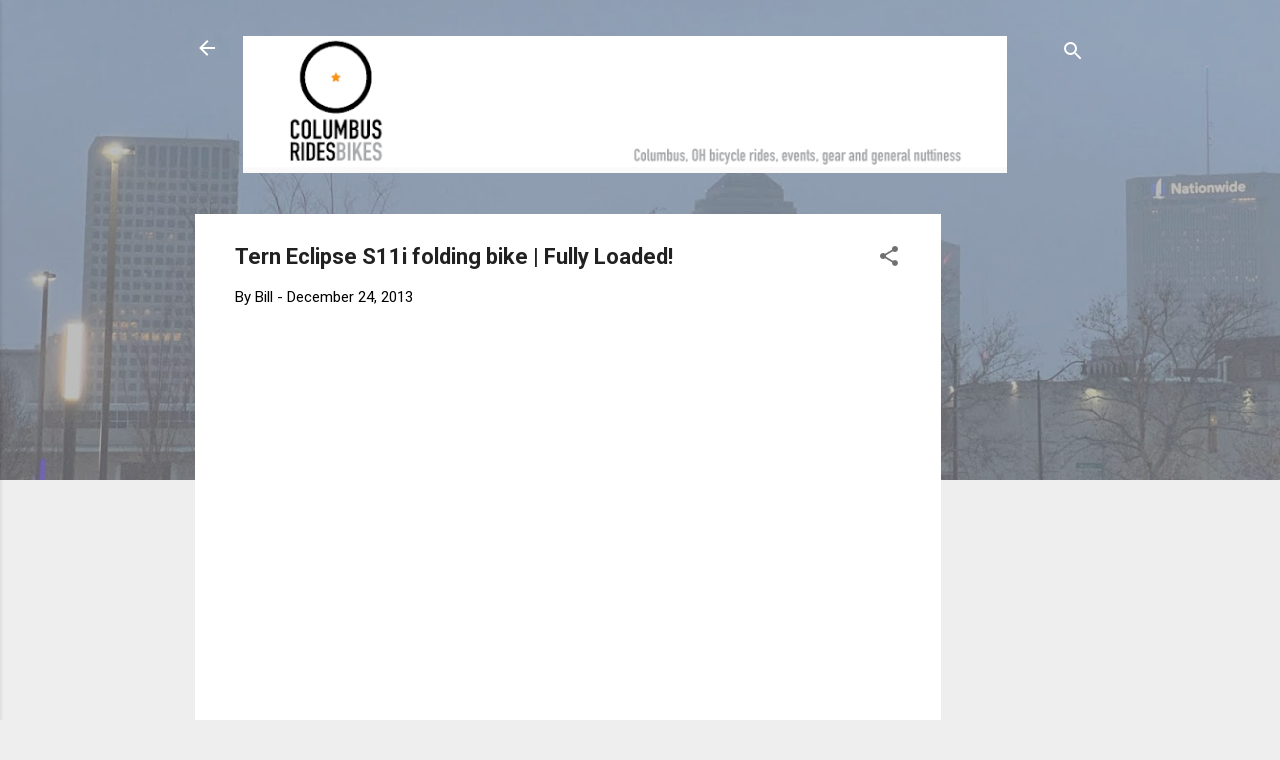

--- FILE ---
content_type: text/html; charset=utf-8
request_url: https://www.google.com/recaptcha/api2/aframe
body_size: 46
content:
<!DOCTYPE HTML><html><head><meta http-equiv="content-type" content="text/html; charset=UTF-8"></head><body><script nonce="0VX4KOaozngTXHLUF4bbhA">/** Anti-fraud and anti-abuse applications only. See google.com/recaptcha */ try{var clients={'sodar':'https://pagead2.googlesyndication.com/pagead/sodar?'};window.addEventListener("message",function(a){try{if(a.source===window.parent){var b=JSON.parse(a.data);var c=clients[b['id']];if(c){var d=document.createElement('img');d.src=c+b['params']+'&rc='+(localStorage.getItem("rc::a")?sessionStorage.getItem("rc::b"):"");window.document.body.appendChild(d);sessionStorage.setItem("rc::e",parseInt(sessionStorage.getItem("rc::e")||0)+1);localStorage.setItem("rc::h",'1769086210061');}}}catch(b){}});window.parent.postMessage("_grecaptcha_ready", "*");}catch(b){}</script></body></html>